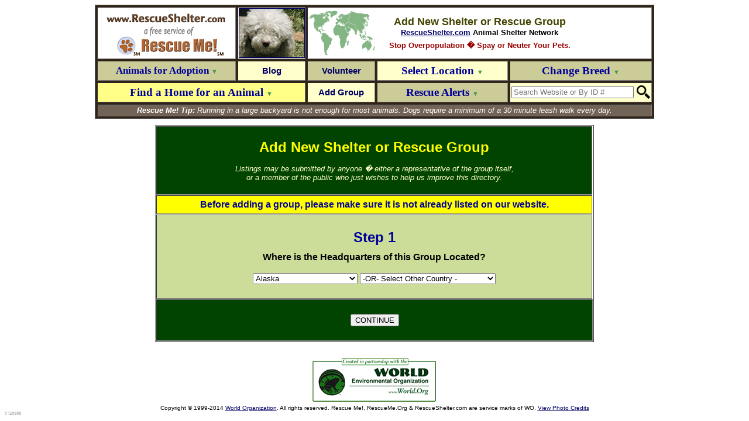

--- FILE ---
content_type: text/html; charset=utf-8
request_url: https://poodle.rescueshelter.com/new?Alaska
body_size: 12016
content:
<HTML>
<HEAD>
<TITLE>� ADD NEW GROUP � The Rescue Shelter Network</TITLE>
<meta name="description" content="&#34;Click here to add a new Rescue Group or Shelter to RescueShelter.com.&#34; � &#9829; THE RESCUE SHELTER NETWORK &#9829; &#1772;" />
<meta name="robots" content="noindex">
<link rel="shortcut icon" href="https://www.rescueshelter.com/favicon-rescueshelter.ico">
<script>
function selectclick(whichclick) {
if (whichclick=='state' && document.getElementById('sst').selectedIndex >=2){
document.getElementById('sco').selectedIndex=1;
}
if (whichclick=='country' && document.getElementById('sco').selectedIndex >=2  && document.getElementById('sco').selectedIndex != 5){
document.getElementById('sst').selectedIndex=1;
}
}
</script>

</HEAD>
<BODY BGCOLOR=FFFFFF LINK=000066 VLINK=000066 TEXT=000000>

<A NAME="top"></A>
<CENTER><FONT FACE=arial size=2>

<TABLE WIDTH=956 BORDER=1 cellpadding=2 cellspacing=3 bgcolor=322317>
<TR>
<TD VALIGN=middle ALIGN=center bgcolor=FFFFFF>
<a href=http://www.rescueshelter.com/><img src="http://images.rescueshelter.com/rescue/rescueshelter-s3c-rs.gif" width=231 height=27 border=0 alt="RescueShelter.com" ALIGN=absmiddle></A><BR><a href=http://www.rescueme.org/><img src="http://images.rescueshelter.com/rescue/rescueshelter-s3c-rescueme.gif" width=231 height=56 border=0 alt="Rescue Me!" ALIGN=absmiddle></A>
</TD>
<TD VALIGN=middle ALIGN=center bgcolor=FFFFFF style=padding:0px><a href="https://poodle.rescueshelter.com"><img src="http://images.rescueshelter.com/rescueme/breedphotos/poodle2-s.jpg" width=111 height=83 border=1 alt="Poodle" ALIGN=absmiddle></A></TD>
<TD VALIGN=middle ALIGN=center colspan=3 bgcolor= FFFFFF BACKGROUND="http://images.rescueshelter.com/rescueme/maps/world.gif"><FONT face=arial size=2><FONT COLOR=444400 SIZE=4><B>Add New Shelter or Rescue Group</B></FONT><BR>
<B><a href="http://www.RescueShelter.com">RescueShelter.com</A> Animal Shelter Network</B><BR><img src="http://images.rescueshelter.com/rescueme/x.gif" width=1 height=7 border=0><BR><FONT COLOR=990000><B>Stop Overpopulation � Spay or Neuter Your Pets.</B></FONT>
</FONT></TD>
</TR>
<TR>

<TD style=height:34px VALIGN=center ALIGN=center width=230 BGCOLOR=CCCC99 id=menu7><a href=javascript:document.location='http://poodle.rescueme.org' style=text-decoration:none onmouseover=this.style.textDecoration='underline' onmouseout=this.style.textDecoration='none' rel="nofollow"><FONT style=font-size:17px FACE=verdana color=000099><B>Animals for Adoption <FONT style=font-size:11px COLOR=449944>&#9660;</FONT></B></FONT></B></FONT></A></TD>

<TD VALIGN=center ALIGN=center width=111 BGCOLOR=FFFFCC id=menu12><a href=http://poodle.rescueme.org/blog style=text-decoration:none onmouseover=this.style.textDecoration='underline' onmouseout=this.style.textDecoration='none' rel="nofollow"><FONT face=arial style=font-size:15px color=000066><B>Blog</B></FONT></A></TD>

<TD VALIGN=center ALIGN=center width=111 BGCOLOR=CCCC99 id=menu3><a href=http://poodle.rescueme.org/volunteer style=text-decoration:none onmouseover=this.style.textDecoration='underline' onmouseout=this.style.textDecoration='none' rel="nofollow"><FONT style=font-size:15px FACE= arial color=000066><B>Volunteer</B></FONT></A></TD>

<TD VALIGN=center ALIGN=center width=224 BGCOLOR=FFFFCC id=menu4><a href=javascript:newl() style=text-decoration:none onmouseover=this.style.textDecoration='underline' onmouseout=this.style.textDecoration='none'><FONT style=font-size:19px FACE=verdana color=000099><B>Select Location <FONT style=font-size:11px COLOR=449944>&#9660;</FONT></B></FONT></A></TD>

<TD VALIGN=center ALIGN=center width=227 BGCOLOR=CCCC99 id=menu5><a href=javascript:newb() style=text-decoration:none onmouseover=this.style.textDecoration='underline' onmouseout=this.style.textDecoration='none'><FONT style=font-size:19px FACE=verdana COLOR=000099><B>Change Breed <FONT style=font-size:11px COLOR=449944>&#9660;</FONT></B></FONT></TD>

</TR>
<TR>

<TD VALIGN=center ALIGN=center BGCOLOR=FFFF88 id=menu6 colspan=2><a href=javascript:post() style=text-decoration:none onmouseover=this.style.textDecoration='underline' onmouseout=this.style.textDecoration='none'><FONT style=font-size:19px FACE=verdana color=000099><B>Find a Home for an Animal <FONT style=font-size:11px COLOR=449944>&#9660;</FONT></B></FONT></A></TD>

<TD VALIGN=center ALIGN=center width=111 BGCOLOR=FFFFCC id=menu13><a href=new style=text-decoration:none onmouseover=this.style.textDecoration='underline' onmouseout=this.style.textDecoration='none' rel="nofollow"><FONT style=font-size:15px FACE= arial color=000066><B>Add Group</B></FONT></A></TD>

<TD VALIGN=center ALIGN=center width=224 BGCOLOR=CCCC99 id=menu2><a href=javascript:ra() style=text-decoration:none onmouseover=this.style.textDecoration='underline' onmouseout=this.style.textDecoration='none'><FONT style=font-size:19px FACE=verdana color=000099><B>Rescue Alerts <FONT style=font-size:11px COLOR=449944>&#9660;</FONT></B></FONT></TD>

<form name=sform action="https://www.rescueme.org/search" id=cse-search-box onsubmit="return idl()">
<TD style=height:34px VALIGN=center ALIGN=center width=227 BGCOLOR= FFFFCC id=menu9 onmouseover="document.all.menu9.style.backgroundColor='33FF33';document.sform.q.focus()" onmouseout="document.all.menu9.style.backgroundColor='FFFFCC'">
<TABLE  BORDER=0 cellpadding=0 cellspacing=0><TR><TD VALIGN=center ALIGN=right><div><input type=hidden name=cx value="partner-pub-5804483683327821:xixxogzaibk" /><input type=hidden name=cof value="FORID:9" /><input type=hidden name=ie value="ISO-8859-1" /><input type=text name=q size=24 placeholder="Search Website or By ID #" id=sq onChange=idl() /></TD><TD VALIGN=center ALIGN=center><img src=http://images.rescueme.org/rescueme/x.gif width=5 height 28 border=0><input type=image src=http://images.rescueme.org/i/magn.png width=23 height=23 border=0 name=sa /></TD></TR>
</TABLE>
</TD></FORM>

</TR>

<TR><TD BGCOLOR=726357 COLSPAN=5 ALIGN=center VALIGN=center id="tiptext"><FONT FACE=arial size=2 COLOR=FFFFFF>

<I><B>Rescue Me! Tip:</B> Running in a large backyard is not enough for most animals.  Dogs require a minimum of a 30 minute leash walk every day.</I>
</FONT></TD></TR>

</TABLE>
<iframe name=hframe width=0 height=0 frameborder=0 marginheight=0 marginwidth=0 scrolling=no></iframe>
<FORM style=margin:0 name=login action="https://editor.rescueme.org" method=post target=_top> 
<input type=hidden name=forgotflag> 
<input type=hidden name=loginid> 
<input type=hidden name=loginpassword> 
<input type=hidden name=sitelogin value="yes">
<input type=hidden name=cmd value="post"> 
<input type=hidden name=goback value="http://poodle.rescueshelter.com/new"> 
</FORM>
<FORM style=margin:0 name=newac action="https://editor.rescueme.org/cgi-bin/Panorama.cgi?RescueShelter~NewAccount" method=post target=_top>
<input type=hidden name=hph>
<input type=hidden name=fn>
<input type=hidden name=ln>
<input type=hidden name=em>
<input type=hidden name=rg>
<input type=hidden name=ci>
<input type=hidden name=loc>
<input type=hidden name=prv>
<input type=hidden name=county>
<input type=hidden name=ph>
<input type=hidden name=pw>
<input type=hidden name=cmd value="post">
<input type=hidden name=breed value="poodle">
<input type=hidden name=goback value="http://poodle.rescueshelter.com/new">
<input type=hidden name=when value="1/30/26 at 5:16:40 AM">
<input type=hidden name=ip value="162.159.119.58">
</FORM>

<SCRIPT>

document.domain="rescueshelter.com";

function idl() {
	x=document.getElementById("sq").value;
	x=x.replace(/[^\d]/g,"");
	if (x.length==11) {
		document.location="http://www.rescueme.org/id?"+x.slice(0,2)+"-"+x.slice(2,4)+"-"+x.slice(4,6)+"-"+x.slice(6,11);
		return false;
	}
	else {
		return true;
	}
}


JSVr = " style=background-color:FFFF99;";
JSVrc = "FFFF99";
JSVo = " style=background-color:dde3ee;";
JSVoc = "dde3ee";
JSVe = " style=background-color:FF9999;";
JSVec = "FF9999";

JSVstmenu="<SELECT id='loc' onchange='clicloc()' "+JSVr+"><OPTION VALUE=''>- Select Location -</OPTION><OPTION VALUE=''></OPTION><OPTION VALUE='#'>Not in U.S.A.</OPTION><OPTION VALUE=''></OPTION><OPTION VALUE='Alabama'>Alabama</OPTION><OPTION VALUE='Alaska'>Alaska</OPTION><OPTION VALUE='Arizona'>Arizona</OPTION><OPTION VALUE='Arkansas'>Arkansas</OPTION><OPTION VALUE='California'>California</OPTION><OPTION VALUE='Colorado'>Colorado</OPTION><OPTION VALUE='Connecticut'>Connecticut</OPTION><OPTION VALUE='Delaware'>Delaware</OPTION><OPTION VALUE='DC'>D.C.</OPTION><OPTION VALUE='Florida'>Florida</OPTION><OPTION VALUE='Georgia'>Georgia</OPTION><OPTION VALUE='Hawaii'>Hawaii</OPTION><OPTION VALUE='Idaho'>Idaho</OPTION><OPTION VALUE='Illinois'>Illinois</OPTION><OPTION VALUE='Indiana'>Indiana</OPTION><OPTION VALUE='Iowa'>Iowa</OPTION><OPTION VALUE='Kansas'>Kansas</OPTION><OPTION VALUE='Kentucky'>Kentucky</OPTION><OPTION VALUE='Louisiana'>Louisiana</OPTION><OPTION VALUE='Maine'>Maine</OPTION><OPTION VALUE='Maryland'>Maryland</OPTION><OPTION VALUE='Massachusetts'>Massachusetts</OPTION><OPTION VALUE='Michigan'>Michigan</OPTION><OPTION VALUE='Minnesota'>Minnesota</OPTION><OPTION VALUE='Mississippi'>Mississippi</OPTION><OPTION VALUE='Missouri'>Missouri</OPTION><OPTION VALUE='Montana'>Montana</OPTION><OPTION VALUE='Nebraska'>Nebraska</OPTION><OPTION VALUE='Nevada'>Nevada</OPTION><OPTION VALUE='NewHampshire'>New Hampshire</OPTION><OPTION VALUE='NewJersey'>New Jersey</OPTION><OPTION VALUE='NewMexico'>New Mexico</OPTION><OPTION VALUE='NewYork'>New York</OPTION><OPTION VALUE='NorthCarolina'>North Carolina</OPTION><OPTION VALUE='NorthDakota'>North Dakota</OPTION><OPTION VALUE='Ohio'>Ohio</OPTION><OPTION VALUE='Oklahoma'>Oklahoma</OPTION><OPTION VALUE='Oregon'>Oregon</OPTION><OPTION VALUE='Pennsylvania'>Pennsylvania</OPTION><OPTION VALUE='RhodeIsland'>Rhode Island</OPTION><OPTION VALUE='SouthCarolina'>South Carolina</OPTION><OPTION VALUE='SouthDakota'>South Dakota</OPTION><OPTION VALUE='Tennessee'>Tennessee</OPTION><OPTION VALUE='Texas'>Texas</OPTION><OPTION VALUE='Utah'>Utah</OPTION><OPTION VALUE='Vermont'>Vermont</OPTION><OPTION VALUE='Virginia'>Virginia</OPTION><OPTION VALUE='Washington'>Washington</OPTION><OPTION VALUE='WestVirginia'>West Virginia</OPTION><OPTION VALUE='Wisconsin'>Wisconsin</OPTION><OPTION VALUE='Wyoming'>Wyoming</OPTION></SELECT>";

JSVcomenu="<OPTION VALUE=''></OPTION><OPTION VALUE='au'>Australia</OPTION><OPTION VALUE='ca'>Canada</OPTION><OPTION VALUE='za'>South Africa</OPTION><OPTION VALUE='uk'>United Kingdom</OPTION><OPTION VALUE='#'>U.S.A.</OPTION><OPTION VALUE=''></OPTION><OPTION VALUE='af'>Afghanistan</OPTION><OPTION VALUE='al'>Albania</OPTION><OPTION VALUE='dz'>Algeria</OPTION><OPTION VALUE='as'>American Samoa</OPTION><OPTION VALUE='ad'>Andorra</OPTION><OPTION VALUE='ao'>Angola</OPTION><OPTION VALUE='ai'>Anguilla</OPTION><OPTION VALUE='aq'>Antarctica</OPTION><OPTION VALUE='ag'>Antigua and Barbuda</OPTION><OPTION VALUE='ar'>Argentina</OPTION><OPTION VALUE='am'>Armenia</OPTION><OPTION VALUE='aw'>Aruba</OPTION><OPTION VALUE='au'>Australia</OPTION><OPTION VALUE='at'>Austria</OPTION><OPTION VALUE='az'>Azerbaijan</OPTION><OPTION VALUE='bs'>Bahamas</OPTION><OPTION VALUE='bh'>Bahrain</OPTION><OPTION VALUE='bd'>Bangladesh</OPTION><OPTION VALUE='bb'>Barbados</OPTION><OPTION VALUE='by'>Belarus</OPTION><OPTION VALUE='be'>Belgium</OPTION><OPTION VALUE='bz'>Belize</OPTION><OPTION VALUE='bj'>Benin</OPTION><OPTION VALUE='bm'>Bermuda</OPTION><OPTION VALUE='bt'>Bhutan</OPTION><OPTION VALUE='bo'>Bolivia</OPTION><OPTION VALUE='ba'>Bosnia-Herzegovina</OPTION><OPTION VALUE='bw'>Botswana</OPTION><OPTION VALUE='bv'>Bouvet Island</OPTION><OPTION VALUE='br'>Brazil</OPTION><OPTION VALUE='io'>British Indian Ocean Territory</OPTION><OPTION VALUE='vg'>British Virgin Islands</OPTION><OPTION VALUE='bn'>Brunei Darussalam</OPTION><OPTION VALUE='bg'>Bulgaria</OPTION><OPTION VALUE='bf'>Burkina Faso</OPTION><OPTION VALUE='bi'>Burundi</OPTION><OPTION VALUE='kh'>Cambodia</OPTION><OPTION VALUE='cm'>Cameroon</OPTION><OPTION VALUE='ca'>Canada</OPTION><OPTION VALUE='cv'>Cape Verde</OPTION><OPTION VALUE='ky'>Cayman Islands</OPTION><OPTION VALUE='cf'>Central African Republic</OPTION><OPTION VALUE='td'>Chad</OPTION><OPTION VALUE='cl'>Chile</OPTION><OPTION VALUE='cn'>China</OPTION><OPTION VALUE='cx'>Christmas Island</OPTION><OPTION VALUE='cc'>Cocos Islands</OPTION><OPTION VALUE='co'>Colombia</OPTION><OPTION VALUE='km'>Comoros</OPTION><OPTION VALUE='cd'>Congo</OPTION><OPTION VALUE='ck'>Cook Islands</OPTION><OPTION VALUE='cr'>Costa Rica</OPTION><OPTION VALUE='hr'>Croatia</OPTION><OPTION VALUE='cu'>Cuba</OPTION><OPTION VALUE='cy'>Cyprus</OPTION><OPTION VALUE='cz'>Czech Republic</OPTION><OPTION VALUE='dk'>Denmark</OPTION><OPTION VALUE='dj'>Djibouti</OPTION><OPTION VALUE='dm'>Dominica</OPTION><OPTION VALUE='do'>Dominican Republic</OPTION><OPTION VALUE='tp'>East Timor</OPTION><OPTION VALUE='ec'>Ecuador</OPTION><OPTION VALUE='eg'>Egypt</OPTION><OPTION VALUE='sv'>El Salvador</OPTION><OPTION VALUE='gq'>Equatorial Guinea</OPTION><OPTION VALUE='er'>Eritrea</OPTION><OPTION VALUE='ee'>Estonia</OPTION><OPTION VALUE='et'>Ethiopia</OPTION><OPTION VALUE='fk'>Falkland Islands</OPTION><OPTION VALUE='fo'>Faroe Islands</OPTION><OPTION VALUE='fj'>Fiji</OPTION><OPTION VALUE='fi'>Finland</OPTION><OPTION VALUE='fr'>France</OPTION><OPTION VALUE='gf'>French Guyana</OPTION><OPTION VALUE='tf'>French Southern Territories</OPTION><OPTION VALUE='ga'>Gabon</OPTION><OPTION VALUE='gm'>Gambia</OPTION><OPTION VALUE='ge'>Georgia</OPTION><OPTION VALUE='de'>Germany</OPTION><OPTION VALUE='gh'>Ghana</OPTION><OPTION VALUE='gi'>Gibraltar</OPTION><OPTION VALUE='gr'>Greece</OPTION><OPTION VALUE='gl'>Greenland</OPTION><OPTION VALUE='gd'>Grenada</OPTION><OPTION VALUE='gp'>Guadeloupe</OPTION><OPTION VALUE='gu'>Guam</OPTION><OPTION VALUE='gt'>Guatemala</OPTION><OPTION VALUE='gw'>Guinea-Bissau</OPTION><OPTION VALUE='gn'>Guinea</OPTION><OPTION VALUE='gy'>Guyana</OPTION><OPTION VALUE='ht'>Haiti</OPTION><OPTION VALUE='hm'>Heard and McDonald Islands</OPTION><OPTION VALUE='hn'>Honduras</OPTION><OPTION VALUE='hk'>Hong Kong</OPTION><OPTION VALUE='hu'>Hungary</OPTION><OPTION VALUE='is'>Iceland</OPTION><OPTION VALUE='in'>India</OPTION><OPTION VALUE='id'>Indonesia</OPTION><OPTION VALUE='ir'>Iran</OPTION><OPTION VALUE='iq'>Iraq</OPTION><OPTION VALUE='ie'>Ireland</OPTION><OPTION VALUE='il'>Israel</OPTION><OPTION VALUE='it'>Italy</OPTION><OPTION VALUE='ci'>Ivory Coast</OPTION><OPTION VALUE='jm'>Jamaica</OPTION><OPTION VALUE='jp'>Japan</OPTION><OPTION VALUE='jo'>Jordan</OPTION><OPTION VALUE='kz'>Kazakhstan</OPTION><OPTION VALUE='ke'>Kenya</OPTION><OPTION VALUE='ki'>Kiribati</OPTION><OPTION VALUE='kw'>Kuwait</OPTION><OPTION VALUE='kg'>Kyrgyzstan</OPTION><OPTION VALUE='la'>Laos</OPTION><OPTION VALUE='lv'>Latvia</OPTION><OPTION VALUE='lb'>Lebanon</OPTION><OPTION VALUE='ls'>Lesotho</OPTION><OPTION VALUE='lr'>Liberia</OPTION><OPTION VALUE='ly'>Libya</OPTION><OPTION VALUE='li'>Liechtenstein</OPTION><OPTION VALUE='lt'>Lithuania</OPTION><OPTION VALUE='lu'>Luxembourg</OPTION><OPTION VALUE='mo'>Macau</OPTION><OPTION VALUE='mk'>Macedonia</OPTION><OPTION VALUE='mg'>Madagascar</OPTION><OPTION VALUE='mw'>Malawi</OPTION><OPTION VALUE='my'>Malaysia</OPTION><OPTION VALUE='mv'>Maldives</OPTION><OPTION VALUE='ml'>Mali</OPTION><OPTION VALUE='mt'>Malta</OPTION><OPTION VALUE='mh'>Marshall Islands</OPTION><OPTION VALUE='mq'>Martinique</OPTION><OPTION VALUE='mr'>Mauritania</OPTION><OPTION VALUE='mu'>Mauritius</OPTION><OPTION VALUE='yt'>Mayotte</OPTION><OPTION VALUE='mx'>Mexico</OPTION><OPTION VALUE='fm'>Micronesia</OPTION><OPTION VALUE='md'>Moldavia</OPTION><OPTION VALUE='mc'>Monaco</OPTION><OPTION VALUE='mn'>Mongolia</OPTION><OPTION VALUE='ms'>Montserrat</OPTION><OPTION VALUE='ma'>Morocco</OPTION><OPTION VALUE='mz'>Mozambique</OPTION><OPTION VALUE='mm'>Myanmar</OPTION><OPTION VALUE='na'>Namibia</OPTION><OPTION VALUE='nr'>Nauru</OPTION><OPTION VALUE='np'>Nepal</OPTION><OPTION VALUE='an'>Netherlands Antilles</OPTION><OPTION VALUE='nl'>Netherlands</OPTION><OPTION VALUE='nc'>New Caledonia</OPTION><OPTION VALUE='nz'>New Zealand</OPTION><OPTION VALUE='ni'>Nicaragua</OPTION><OPTION VALUE='ne'>Niger</OPTION><OPTION VALUE='ng'>Nigeria</OPTION><OPTION VALUE='nu'>Niue</OPTION><OPTION VALUE='nf'>Norfolk Island</OPTION><OPTION VALUE='kp'>North Korea</OPTION><OPTION VALUE='mp'>Northern Mariana Islands</OPTION><OPTION VALUE='no'>Norway</OPTION><OPTION VALUE='om'>Oman</OPTION><OPTION VALUE='pk'>Pakistan</OPTION><OPTION VALUE='pw'>Palau</OPTION><OPTION VALUE='pa'>Panama</OPTION><OPTION VALUE='pg'>Papua New Guinea</OPTION><OPTION VALUE='py'>Paraguay</OPTION><OPTION VALUE='pe'>Peru</OPTION><OPTION VALUE='ph'>Philippines</OPTION><OPTION VALUE='pn'>Pitcairn Island</OPTION><OPTION VALUE='pl'>Poland</OPTION><OPTION VALUE='pf'>Polynesia</OPTION><OPTION VALUE='pt'>Portugal</OPTION><OPTION VALUE='pr'>Puerto Rico</OPTION><OPTION VALUE='qa'>Qatar</OPTION><OPTION VALUE='re'>Reunion</OPTION><OPTION VALUE='ro'>Romania</OPTION><OPTION VALUE='ru'>Russian Federation</OPTION><OPTION VALUE='rw'>Rwanda</OPTION><OPTION VALUE='gs'>S. Georgia and S. Sandwich Islands</OPTION><OPTION VALUE='sh'>Saint Helena</OPTION><OPTION VALUE='kn'>Saint Kitts and Nevis Anguilla</OPTION><OPTION VALUE='lc'>Saint Lucia</OPTION><OPTION VALUE='pm'>Saint Pierre and Miquelon</OPTION><OPTION VALUE='vc'>Saint Vincent and the Grenadines</OPTION><OPTION VALUE='ws'>Samoa</OPTION><OPTION VALUE='sm'>San Marino</OPTION><OPTION VALUE='st'>Sao Tome and Principe</OPTION><OPTION VALUE='sa'>Saudi Arabia</OPTION><OPTION VALUE='sn'>Senegal</OPTION><OPTION VALUE='sc'>Seychelles</OPTION><OPTION VALUE='sl'>Sierra Leone</OPTION><OPTION VALUE='sg'>Singapore</OPTION><OPTION VALUE='sk'>Slovak Republic</OPTION><OPTION VALUE='si'>Slovenia</OPTION><OPTION VALUE='sb'>Solomon Islands</OPTION><OPTION VALUE='so'>Somalia</OPTION><OPTION VALUE='za'>South Africa</OPTION><OPTION VALUE='kr'>South Korea</OPTION><OPTION VALUE='es'>Spain</OPTION><OPTION VALUE='lk'>Sri Lanka</OPTION><OPTION VALUE='sd'>Sudan</OPTION><OPTION VALUE='sr'>Suriname</OPTION><OPTION VALUE='sj'>Svalbard and Jan Mayen Islands</OPTION><OPTION VALUE='sz'>Swaziland</OPTION><OPTION VALUE='se'>Sweden</OPTION><OPTION VALUE='ch'>Switzerland</OPTION><OPTION VALUE='sy'>Syria</OPTION><OPTION VALUE='tw'>Taiwan</OPTION><OPTION VALUE='tj'>Tajikistan</OPTION><OPTION VALUE='tz'>Tanzania</OPTION><OPTION VALUE='th'>Thailand</OPTION><OPTION VALUE='tg'>Togo</OPTION><OPTION VALUE='tk'>Tokelau</OPTION><OPTION VALUE='to'>Tonga</OPTION><OPTION VALUE='tt'>Trinidad and Tobago</OPTION><OPTION VALUE='tn'>Tunisia</OPTION><OPTION VALUE='tr'>Turkey</OPTION><OPTION VALUE='tm'>Turkmenistan</OPTION><OPTION VALUE='tc'>Turks and Caicos Islands</OPTION><OPTION VALUE='tv'>Tuvalu</OPTION><OPTION VALUE='vi'>U.S. Virgin Islands</OPTION><OPTION VALUE='#'>U.S.A.</OPTION><OPTION VALUE='ug'>Uganda</OPTION><OPTION VALUE='ua'>Ukraine</OPTION><OPTION VALUE='ae'>United Arab Emirates</OPTION><OPTION VALUE='uk'>United Kingdom</OPTION><OPTION VALUE='uy'>Uruguay</OPTION><OPTION VALUE='uz'>Uzbekistan</OPTION><OPTION VALUE='vu'>Vanuatu</OPTION><OPTION VALUE='va'>Vatican City State</OPTION><OPTION VALUE='ve'>Venezuela</OPTION><OPTION VALUE='vn'>Vietnam</OPTION><OPTION VALUE='wf'>Wallis and Futuna Islands</OPTION><OPTION VALUE='eh'>Western Sahara</OPTION><OPTION VALUE='ye'>Yemen</OPTION><OPTION VALUE='zm'>Zambia</OPTION><OPTION VALUE='zw'>Zimbabwe</OPTION></SELECT>";

function clicloc() {
	JSVloc = document.getElementById("loc").value;
	if (JSVwhere == "U") {
		document.getElementById("usa").innerHTML="U.S.A.";
		document.getElementById("sc").innerHTML="State";
		if (JSVloc.length > 1) {
			cty();
		}
	}
	if (JSVwhere == "F" && JSVloc.length > 1) {
			prv();
			document.getElementById("usa").innerHTML="";
		}
	if (JSVloc=="#") {
		if (JSVwhere == "U") {
			JSVcr = "";
			document.getElementById("wloc").innerHTML="<SELECT id='loc' onchange='clicloc()' "+JSVr+"><OPTION VALUE=''>- Select Country -</OPTION>"+JSVcomenu;
			JSVwhere = "F";
			document.getElementById("usa").innerHTML="";
			document.getElementById("sc").innerHTML="Country";
			document.getElementById("county").innerHTML = "";
		}
		else {
			JSVpr = "";
			document.getElementById("wloc").innerHTML=JSVstmenu;
			JSVwhere = "U";
			document.getElementById("usa").innerHTML="U.S.A.";
			document.getElementById("sc").innerHTML="State";
			document.getElementById("county").innerHTML = "";
		}
		document.getElementById("loc").focus();
	}
}

function getCookie(c_name)
{
if (document.cookie.length>0)
  {
  c_start=document.cookie.indexOf(c_name + "=");
  if (c_start!=-1)
    { 
    c_start=c_start + c_name.length+1; 
    c_end=document.cookie.indexOf(";",c_start);
    if (c_end==-1) c_end=document.cookie.length;
    return unescape(document.cookie.substring(c_start,c_end));
    } 
  }
return "";
}
JSVuserid = getCookie("userid");
JSVuserpw = getCookie("userpw");
document.login.loginid.value=JSVuserid;
document.login.loginpassword.value=JSVuserpw;

JSVwmenu=0;

function anchorgo() {
var selInd = document.rswhere.rsplace.selectedIndex;
var where = document.getElementById('rsst')[selInd].value;
top.location.href = where;
}

function newl() {
		if (JSVwmenu == 4) {
			cancel();
			return;
		}
		cancel();
		JSVwmenu = 4;
		document.all.menu4.style.backgroundColor='33FF33'
		document.all.tiptext.style.backgroundColor='FFFF99';
		document.getElementById("tiptext").innerHTML = "<TABLE WIDTH=942 BORDER=0 cellpadding=10 cellspacing=5 bgcolor=928377><TR><TD align=center valign=middle BGCOLOR=FFFFCC><FORM name=rswhere style=margin:0;><SELECT NAME=rsplace id=rsst onchange=anchorgo() style=background-color:FFFF99;font-size:14px;><OPTION VALUE=#top>― Choose Location ―</OPTION><OPTION VALUE=USA>National Organizations (U.S.)</OPTION><OPTION VALUE=au>Australia</OPTION><OPTION VALUE=ca>Canada</OPTION><OPTION VALUE=uk>United Kingdom</OPTION><OPTION VALUE=#top></OPTION><OPTION VALUE=international>All Other Countries</OPTION><OPTION VALUE=#top></OPTION><OPTGROUP LABEL=U.S. States:><OPTION VALUE=Alabama>Alabama</OPTION><OPTION VALUE=Alaska>Alaska</OPTION><OPTION VALUE=Arizona>Arizona</OPTION><OPTION VALUE=Arkansas>Arkansas</OPTION><OPTION VALUE=California>California</OPTION><OPTION VALUE=Colorado>Colorado</OPTION><OPTION VALUE=Connecticut>Connecticut</OPTION><OPTION VALUE=Delaware>Delaware</OPTION><OPTION VALUE=DC>D.C.</OPTION><OPTION VALUE=Florida>Florida</OPTION><OPTION VALUE=Georgia>Georgia</OPTION><OPTION VALUE=Hawaii>Hawaii</OPTION><OPTION VALUE=Idaho>Idaho</OPTION><OPTION VALUE=Illinois>Illinois</OPTION><OPTION VALUE=Indiana>Indiana</OPTION><OPTION VALUE=Iowa>Iowa</OPTION><OPTION VALUE=Kansas>Kansas</OPTION><OPTION VALUE=Kentucky>Kentucky</OPTION><OPTION VALUE=Louisiana>Louisiana</OPTION><OPTION VALUE=Maine>Maine</OPTION><OPTION VALUE=Maryland>Maryland</OPTION><OPTION VALUE=Massachusetts>Massachusetts</OPTION><OPTION VALUE=Michigan>Michigan</OPTION><OPTION VALUE=Minnesota>Minnesota</OPTION><OPTION VALUE=Mississippi>Mississippi</OPTION><OPTION VALUE=Missouri>Missouri</OPTION><OPTION VALUE=Montana>Montana</OPTION><OPTION VALUE=Nebraska>Nebraska</OPTION><OPTION VALUE=Nevada>Nevada</OPTION><OPTION VALUE=NewHampshire>New Hampshire</OPTION><OPTION VALUE=NewJersey>New Jersey</OPTION><OPTION VALUE=NewMexico>New Mexico</OPTION><OPTION VALUE=NewYork>New York</OPTION><OPTION VALUE=NorthCarolina>North Carolina</OPTION><OPTION VALUE=NorthDakota>North Dakota</OPTION><OPTION VALUE=Ohio>Ohio</OPTION><OPTION VALUE=Oklahoma>Oklahoma</OPTION><OPTION VALUE=Oregon>Oregon</OPTION><OPTION VALUE=Pennsylvania>Pennsylvania</OPTION><OPTION VALUE=pr>Puerto Rico</OPTION><OPTION VALUE=RhodeIsland>Rhode Island</OPTION><OPTION VALUE=SouthCarolina>South Carolina</OPTION><OPTION VALUE=SouthDakota>South Dakota</OPTION><OPTION VALUE=Tennessee>Tennessee</OPTION><OPTION VALUE=Texas>Texas</OPTION><OPTION VALUE=Utah>Utah</OPTION><OPTION VALUE=Vermont>Vermont</OPTION><OPTION VALUE=Virginia>Virginia</OPTION><OPTION VALUE=Washington>Washington</OPTION><OPTION VALUE=WestVirginia>West Virginia</OPTION><OPTION VALUE=Wisconsin>Wisconsin</OPTION><OPTION VALUE=Wyoming>Wyoming</OPTION></SELECT> &#160;&#160;&#160; <A href=javascript:cancel()><FONT FACE=verdana size=1 COLOR=0000CC><B>Cancel</B></FONT></A></FONT></FORM></TD></TR></TABLE>";
}

function newco() {
	JSVnewco = document.getElementById("newcoid").value
	if (JSVnewco == "#") {
		displayusmap();
	}
	else {
		if (JSVnewco != "") {
			document.location="http://poodle.rescueme.org/"+JSVnewco;
		}
	}
}

newbheight = 400;

rah = 565;
function newbsize() {
	if (document.body.clientHeight < 590) {
		newbheight = 293;
	}
	if (document.body.clientHeight < 660) {
		rah = 400;
	}

}

window.onload = newbsize;
function newb() {
		if (JSVwmenu == 5) {
			cancel();
			return;
		}
		cancel();
		JSVwmenu = 5;
		document.all.menu5.style.backgroundColor='33FF33'
		document.all.tiptext.style.backgroundColor='FFFF99';
		document.getElementById("tiptext").innerHTML = "";
		document.getElementById("tiptext").innerHTML = "<iframe name=newb src=Dogbreeds?/new width=942 height="+newbheight+" frameborder=0 marginheight=0 marginwidth=0 scrolling=auto align=top></iframe>";
}

function gologin() {
	document.login.loginid.value = document.getElementById("uidid").value;
	document.login.loginpassword.value = document.getElementById("upwid").value;
	document.login.submit();
}

function ra() {
	if (JSVwmenu == 2) {
		cancel();
		return;
	}
	cancel();
	JSVwmenu = 2;
	document.all.menu2.style.backgroundColor='33FF33'
	document.all.tiptext.style.backgroundColor='FFFF99';
	document.getElementById("tiptext").innerHTML = "";
	JSValertflag="";
	document.getElementById("tiptext").innerHTML = "<iframe name=ra id=raid src=GetAlerts.htm? width=942 height=150 frameborder=0 marginheight=0 marginwidth=0 scrolling=auto align=top></iframe>";
}

function cancel() {
	JSVwmenu = 0;
	document.all.tiptext.style.backgroundColor='726357';
	document.getElementById("tiptext").innerHTML = "<FONT FACE=arial size=2 COLOR=FFFFFF><I><B>Rescue Me! Tip:</B> Buy a name tag for your animal on the first day you rescue it, that is when it is most likely to accidentally run off.</I></FONT>";
	document.all.menu2.style.backgroundColor='CCCC99';
	document.all.menu4.style.backgroundColor='FFFFCC';
	document.all.menu5.style.backgroundColor='CCCC99';
	document.all.menu6.style.backgroundColor='FFFF99';
}

function cty() {
	JSVcr = "yes";
	document.getElementById("county").innerHTML = "<iframe name=countyframe src=f3-countiespost?"+document.getElementById("loc").value+" width=350 height=25 frameborder=0 marginheight=0 marginwidth=0 scrolling=no align=top></iframe>";
}

function prv() {
	JSVpr = "yes";
	document.getElementById("county").innerHTML = "State/Province: <input type=text size=25 maxlength=40 id=prvid "+JSVr+">";
	document.getElementById("prvid").focus();
}

function wphr() {
	alert("\n\nPhone number is required\nso Rescue Me can call to\nverify your post. Set to\n'Keep Private' if you don't\nwant number published;\nhowever, posts without a\nnumber get few responses.\n\nIF PHONE NUMBER INVALID,\nPOST WILL BE DELETED.\n\n");
}
function wphr2() {
	alert('\n\nPosts without a number\ndisplayed get few responses.\n\n')
}
function post() {
	if (JSVwmenu == 6) {
		cancel();
		return;
	}
	cancel();
	JSVwmenu = 6;
	JSVpr = "";
	JSVcr = "";
	JSVcounty = "";
	if (JSVuserid != "" && JSVuserpw != "") {
		document.login.submit();
	}
	else {
		document.all.menu6.style.backgroundColor='33FF33'
		document.all.tiptext.style.backgroundColor='FFFF99';
		JSVwhere = "U";
		document.getElementById("tiptext").innerHTML = "<TABLE WIDTH=942 BORDER=0 cellpadding=10 cellspacing=5 bgcolor=928377><TR><TD align=center valign=middle BGCOLOR=FFFFFD><FONT COLOR=000099 FACE=verdana style=font-size:16px><TABLE width=912 cellspacing=2 bgcolor=000000><TR><TD BGCOLOR=FFFF55 align=center valign=middle height=42 id=sameday><FONT FACE=verdana style=font-size:13px><FONT style=font-size:15px><B><FONT COLOR=990000>Need help today?</FONT> <FONT COLOR=000099>Get help fast!</FONT></B></FONT> Fill this out to post an animal in minutes. Within 2 hours, we will send information about your animal to hundreds of adopters in your area interested in your breed. <FONT COLOR=000099><B>Many people receive adoption enquiries the same day.</B></FONT></FONT></TD></TR></TABLE><img src=http://images.rescueme.org/rescueme/x.gif width=1 height=7 border=0><BR><FONT SIZE=1 COLOR=0 style=background-color:FFFF99;padding:1px><B>&#160;<SPAN id=ae>Required fields are in yellow.</SPAN>&#160;</B></FONT></FONT><BR><TABLE cellpadding=0 cellspacing=0 border=0><TR><TD ALIGN=left VALIGN=middle><FORM style=margin:0 onsubmit='return false;newa()'><B><FONT FACE=verdana size=2 color=004433><img src=http://images.rescueme.org/rescueme/x.gif width=1 height=10 border=0><BR>First Name: <input type=text size=14 maxlength=50 id=fname "+JSVr+"> &#160;&#160;&#160; Last Name: <input type=text size=14 maxlength=50 id=lname "+JSVr+"> &#160;&#160;&#160; Email: <input type=text size=47 maxlength=99 id=eml "+JSVr+"><BR>If part of a Rescue Group or Shelter, enter Organization here <FONT SIZE=1 COLOR=990000>(otherwise <U>leave blank</U>)</FONT>: <input type=text size=34 maxlength=48 id=shelter "+JSVo+"><BR>Your City: <input type=text size=13 maxlength=40 id=cty "+JSVr+"> &#160;&#160;&#160; <SPAN ID='sc'>State/Country</SPAN>: <SPAN ID='wloc'>"+JSVstmenu+"</SPAN> <SPAN ID='usa'></SPAN> &#160;&#160;&#160; <SPAN id='county'></span><BR>Phone Number(s): <input type=text size=20 maxlength=99 id=phn "+JSVr+"> <SELECT id=hph onchange=if(this.selectedIndex==1){wphr2()}><OPTION SELECTED VALUE=s>Show My Number</OPTION><OPTION VALUE=h>Keep Private</OPTION></SELECT> <input onclick=wphr() type=button value=? style=font-weight:bold;background-color:333399;color:FFFFFF;font-size:12px>&#160;&#160;&#160; Select Password: <input type=text size=14 maxlength=12 id=pw "+JSVr+"> &#160;&#160;&#160; <SPAN id=cact><input type=submit value='CONTINUE' style=background-color:FFFF00;font-size:18px onclick=newa()></SPAN></FONT></B></FORM></TD></TR></TABLE> </TD></TR><TR><TD align=center valign=middle BGCOLOR=FFFFDD id=logid><FORM style=margin:0 onsubmit='return false;gologin()'><B><FONT FACE=verdana size=2 color=004433><FONT COLOR=000099 style=font-size:16px><FONT COLOR=990000>Already have a Rescue Me or RescueShelter.com User ID?</FONT> &#160; Please login:</FONT><BR><img src=http://images.rescueme.org/rescueme/x.gif width=1 height=10 border=0><BR><img src=http://images.rescueme.org/rescueme/x.gif width=190 height=1 border=0> User ID: <input type=text size=12 maxlength=99 id=uidid> &#160;&#160;&#160; Password: <input type=password size=12 maxlength=12 id=upwid> &#160;&#160;&#160; <input type=submit value='Login' style=background-color:FFFFFF;font-size:18px onclick=gologin()> <img src=http://images.rescueme.org/rescueme/x.gif width=20 height=1 border=0> <A HREF=javascript:forgot()><FONT style=font-size:12px color=6666CC><B>Forgot User ID</B></FONT></A><BR></FONT></B></FORM></TD></TR><TR><TD align=center valign=middle BGCOLOR=FFFFFF><B><a href='javascript:cancel()'><FONT FACE=verdana size=2 color=0000CC><B>Cancel</B></FONT></A></B></TD></TR></TABLE>";
		document.getElementById("uidid").value = JSVuserid;
		if (JSVuserid != "") {
			setTimeout('document.getElementById("logid").style.backgroundColor="FFFF55";document.getElementById("sameday").style.backgroundColor="FFFFDD";',1000);
			document.getElementById("upwid").focus();
			
		}
		else {
			document.getElementById("fname").focus();
		}
	}
}
function forgot() {
	alert("\n\nTRY ALTERNATE LOGIN\nWITH EMAIL OR PHONE\n\nEnter email address or\nphone number used when\nyour account was created\nin USER ID field on form,\nthen hit LOGIN.\n\n");
}
function newa() {
	JSVae="";
	document.getElementById("ae").innerHTML = "Required fields are in yellow.";
	document.getElementById("fname").style.backgroundColor = JSVrc;
	document.getElementById("lname").style.backgroundColor = JSVrc;
	document.getElementById("cty").style.backgroundColor = JSVrc;
	document.getElementById("phn").style.backgroundColor = JSVrc;
	document.getElementById("pw").style.backgroundColor = JSVrc;
	document.getElementById("eml").style.backgroundColor = JSVrc;
	document.getElementById("loc").style.backgroundColor = JSVrc;
	if (JSVpr=="yes") {
		document.getElementById("prvid").style.backgroundColor = JSVrc;
	}
	if (JSVcr=="yes") {
		countyframe.document.getElementById("fxcounty").style.backgroundColor = JSVrc;
	}
	if (document.getElementById("fname").value == "") {
		document.getElementById("fname").style.backgroundColor = JSVec;
		JSVae="yes";
	}
	if (document.getElementById("lname").value == "") {
		document.getElementById("lname").style.backgroundColor = JSVec;
		JSVae="yes";
	}
	if (document.getElementById("cty").value == "") {
		document.getElementById("cty").style.backgroundColor = JSVec;
		JSVae="yes";
	}
	if (document.getElementById("phn").value.length < 5) {
		document.getElementById("phn").style.backgroundColor = JSVec;
		JSVae="yes";
	}
	if (document.getElementById("pw").value == "") {
		document.getElementById("pw").style.backgroundColor = JSVec;
		JSVae="yes";
	}
	if (document.getElementById("loc").value == "") {
		document.getElementById("loc").style.backgroundColor = JSVec;
		JSVae="yes";
	}
	if (JSVpr=="yes") {
		if (document.getElementById("prvid").value == "") {
			document.getElementById("prvid").style.backgroundColor = JSVec;
			JSVae="yes";
		}
	}
	if (JSVcr=="yes" && JSVcounty =="") {
		countyframe.document.getElementById("fxcounty").style.backgroundColor = JSVec;
		JSVae="yes";
	}
	JSVcheckemail = document.getElementById("eml").value;
	checkemail();
	if (emailerror!="") {
		if (JSVae=="") {
			alert("\n\n\n"+emailerror+"\n\n\n ");
		}
		document.getElementById("eml").style.backgroundColor = JSVec;
		JSVae="yes";
	}
	if (JSVae!="") {
		document.getElementById("ae").innerHTML = "<FONT COLOR=990000 SIZE=3 FACE=arial><U>Please correct items in red.</U></FONT>";
	}
	else {
		document.getElementById("cact").innerHTML = "<input type=button value='Processing...' style=background-color:FF9999;font-size:14px>"
		document.newac.fn.value = document.getElementById("fname").value.replace(/"/g,"'").replace(/“/g,"'").replace(/―/g,"-").replace(/–/g,"-").replace(/”/g,"'").replace(/‘/g,"'").replace(/’/g,"'");
		document.newac.ln.value = document.getElementById("lname").value.replace(/"/g,"'").replace(/“/g,"'").replace(/―/g,"-").replace(/–/g,"-").replace(/”/g,"'").replace(/‘/g,"'").replace(/’/g,"'");
		document.newac.em.value = document.getElementById("eml").value.replace(/"/g,"'").replace(/“/g,"'").replace(/―/g,"-").replace(/–/g,"-").replace(/”/g,"'").replace(/‘/g,"'").replace(/’/g,"'");
		document.newac.rg.value = document.getElementById("shelter").value.replace(/"/g,"'").replace(/“/g,"'").replace(/―/g,"-").replace(/–/g,"-").replace(/”/g,"'").replace(/‘/g,"'").replace(/’/g,"'");
		document.newac.ci.value = document.getElementById("cty").value.replace(/"/g,"'").replace(/“/g,"'").replace(/―/g,"-").replace(/–/g,"-").replace(/”/g,"'").replace(/‘/g,"'").replace(/’/g,"'");
		document.newac.loc.value = document.getElementById("loc").value;
		if (JSVpr=="yes") {
			document.newac.prv.value = document.getElementById("prvid").value.replace(/"/g,"'").replace(/“/g,"'").replace(/―/g,"-").replace(/–/g,"-").replace(/”/g,"'").replace(/‘/g,"'").replace(/’/g,"'");
		}
		if (JSVcr=="yes") {
			document.newac.county.value = countyframe.document.getElementById("fxcounty").value;
		}
		document.newac.ph.value = document.getElementById("phn").value.replace(/"/g,"'").replace(/“/g,"'").replace(/―/g,"-").replace(/–/g,"-").replace(/”/g,"'").replace(/‘/g,"'").replace(/’/g,"'");
		document.newac.pw.value = document.getElementById("pw").value.replace(/"/g,"'").replace(/“/g,"'").replace(/―/g,"-").replace(/–/g,"-").replace(/”/g,"'").replace(/‘/g,"'").replace(/’/g,"'");
		document.newac.hph.value = document.getElementById("hph").value.replace(/"/g,"'").replace(/“/g,"'").replace(/―/g,"-").replace(/–/g,"-").replace(/”/g,"'").replace(/‘/g,"'").replace(/’/g,"'");
		document.newac.submit();
	}
}

function checkemail() {
emailerror = "";
if (JSVcheckemail.indexOf(".") == -1) {
	emailerror = "Email must contain a period.";
}
if (JSVcheckemail.indexOf("@") == -1) {
	emailerror = "Email must contain an '@' symbol.";
}
if (JSVcheckemail.indexOf(" ") != -1) {
	emailerror = "Email cannot contain spaces.";
}
if (JSVcheckemail.indexOf(",") != -1) {
	emailerror = "Email cannot contain commas.";
}
if (JSVcheckemail.indexOf(";") != -1) {
	emailerror = "Email cannot contain semicolons.";
}
if (JSVcheckemail == "") {
	emailerror = "Your email cannot be blank.";
}
if (emailerror != "") {
	JSVformerrors = "yes";
}
}
</SCRIPT>

<FONT SIZE=1><BR></FONT>

<TABLE WIDTH= 750 BORDER=1 cellpadding=6 cellspacing= 1>

<FORM name="add" action="newgroup" method="post">
<input type="hidden" name="rs.new.verify" value="yes">

<TR>
<TD VALIGN=center ALIGN=center BGCOLOR=004400><FONT SIZE=2 FACE=arial><BR><FONT SIZE=5 color=ffff00><B>Add New Shelter or Rescue Group</B></FONT>
<BR><BR>
<FONT COLOR=FFFFcc><i>Listings may be submitted by anyone � either a representative of the group itself,<BR>
or a member of the public who just wishes to help us improve this directory.</i></FONT><BR><BR>
</FONT></TD>
</TR>

<TR>
<TD VALIGN=center ALIGN=center BGCOLOR=FFFF00>
<FONT FACE = arial size=3 color=000099><B>Before adding a group, please make sure it is not already listed on our website.</B><BR>

</FONT>
</TR>
</TR>

<TR>
<TD VALIGN=center ALIGN=center BGCOLOR=CCDD99><FONT SIZE=3 FACE=arial>
<BR><B><FONT SIZE=5 COLOR=000099>Step 1</FONT><FONT SIZE=1><BR><BR></FONT>
Where is the Headquarters of this Group Located?</B><BR><BR>

<SELECT NAME="state" id="sst" onchange="selectclick('state')">
<OPTION VALUE="">- Select State (U.S. Only) -</OPTION>
<OPTION VALUE=""></OPTION>
<OPTION VALUE="Alabama">Alabama</OPTION>
<OPTION VALUE="Alaska" SELECTED>Alaska</OPTION>
<OPTION VALUE="Arizona">Arizona</OPTION>
<OPTION VALUE="Arkansas">Arkansas</OPTION>
<OPTION VALUE="California">California</OPTION>
<OPTION VALUE="Colorado">Colorado</OPTION>
<OPTION VALUE="Connecticut">Connecticut</OPTION>
<OPTION VALUE="Delaware">Delaware</OPTION>
<OPTION VALUE="DC">D.C.</OPTION>
<OPTION VALUE="Florida">Florida</OPTION>
<OPTION VALUE="Georgia">Georgia</OPTION>
<OPTION VALUE="Hawaii">Hawaii</OPTION>
<OPTION VALUE="Idaho">Idaho</OPTION>
<OPTION VALUE="Illinois">Illinois</OPTION>
<OPTION VALUE="Indiana">Indiana</OPTION>
<OPTION VALUE="Iowa">Iowa</OPTION>
<OPTION VALUE="Kansas">Kansas</OPTION>
<OPTION VALUE="Kentucky">Kentucky</OPTION>
<OPTION VALUE="Louisiana">Louisiana</OPTION>
<OPTION VALUE="Maine">Maine</OPTION>
<OPTION VALUE="Maryland">Maryland</OPTION>
<OPTION VALUE="Massachusetts">Massachusetts</OPTION>
<OPTION VALUE="Michigan">Michigan</OPTION>
<OPTION VALUE="Minnesota">Minnesota</OPTION>
<OPTION VALUE="Mississippi">Mississippi</OPTION>
<OPTION VALUE="Missouri">Missouri</OPTION>
<OPTION VALUE="Montana">Montana</OPTION>
<OPTION VALUE="Nebraska">Nebraska</OPTION>
<OPTION VALUE="Nevada">Nevada</OPTION>
<OPTION VALUE="NewHampshire">New Hampshire</OPTION>
<OPTION VALUE="NewJersey">New Jersey</OPTION>
<OPTION VALUE="NewMexico">New Mexico</OPTION>
<OPTION VALUE="NewYork">New York</OPTION>
<OPTION VALUE="NorthCarolina">North Carolina</OPTION>
<OPTION VALUE="NorthDakota">North Dakota</OPTION>
<OPTION VALUE="Ohio">Ohio</OPTION>
<OPTION VALUE="Oklahoma">Oklahoma</OPTION>
<OPTION VALUE="Oregon">Oregon</OPTION>
<OPTION VALUE="Pennsylvania">Pennsylvania</OPTION>
<OPTION VALUE="RhodeIsland">Rhode Island</OPTION>
<OPTION VALUE="SouthCarolina">South Carolina</OPTION>
<OPTION VALUE="SouthDakota">South Dakota</OPTION>
<OPTION VALUE="Tennessee">Tennessee</OPTION>
<OPTION VALUE="Texas">Texas</OPTION>
<OPTION VALUE="Utah">Utah</OPTION>
<OPTION VALUE="Vermont">Vermont</OPTION>
<OPTION VALUE="Virginia">Virginia</OPTION>
<OPTION VALUE="Washington">Washington</OPTION>
<OPTION VALUE="WestVirginia">West Virginia</OPTION>
<OPTION VALUE="Wisconsin">Wisconsin</OPTION>
<OPTION VALUE="Wyoming">Wyoming</OPTION>
</SELECT> <SELECT NAME="country"  id="sco" onchange="selectclick('country')">
<OPTION VALUE="U.S.A.">-OR- Select Other Country -</OPTION>
<OPTION VALUE="U.S.A."></OPTION>
<OPTION VALUE="au">Australia</OPTION>
<OPTION VALUE="ca">Canada</OPTION>
<OPTION VALUE="uk">United Kingdom</OPTION>
<OPTION VALUE="U.S.A."></OPTION>
<OPTION VALUE="af">Afghanistan</OPTION>
<OPTION VALUE="al">Albania</OPTION>
<OPTION VALUE="dz">Algeria</OPTION>
<OPTION VALUE="as">American Samoa</OPTION>
<OPTION VALUE="ad">Andorra</OPTION>
<OPTION VALUE="ao">Angola</OPTION>
<OPTION VALUE="ai">Anguilla</OPTION>
<OPTION VALUE="aq">Antarctica</OPTION>
<OPTION VALUE="ag">Antigua and Barbuda</OPTION>
<OPTION VALUE="ar">Argentina</OPTION>
<OPTION VALUE="am">Armenia</OPTION>
<OPTION VALUE="aw">Aruba</OPTION>
<OPTION VALUE="au">Australia</OPTION>
<OPTION VALUE="at">Austria</OPTION>
<OPTION VALUE="az">Azerbaijan</OPTION>
<OPTION VALUE="bs">Bahamas</OPTION>
<OPTION VALUE="bh">Bahrain</OPTION>
<OPTION VALUE="bd">Bangladesh</OPTION>
<OPTION VALUE="bb">Barbados</OPTION>
<OPTION VALUE="by">Belarus</OPTION>
<OPTION VALUE="be">Belgium</OPTION>
<OPTION VALUE="bz">Belize</OPTION>
<OPTION VALUE="bj">Benin</OPTION>
<OPTION VALUE="bm">Bermuda</OPTION>
<OPTION VALUE="bt">Bhutan</OPTION>
<OPTION VALUE="bo">Bolivia</OPTION>
<OPTION VALUE="ba">Bosnia-Herzegovina</OPTION>
<OPTION VALUE="bw">Botswana</OPTION>
<OPTION VALUE="bv">Bouvet Island</OPTION>
<OPTION VALUE="br">Brazil</OPTION>
<OPTION VALUE="io">British Indian Ocean Territory</OPTION>
<OPTION VALUE="vg">British Virgin Islands</OPTION>
<OPTION VALUE="bn">Brunei Darussalam</OPTION>
<OPTION VALUE="bg">Bulgaria</OPTION>
<OPTION VALUE="bf">Burkina Faso</OPTION>
<OPTION VALUE="bi">Burundi</OPTION>
<OPTION VALUE="kh">Cambodia</OPTION>
<OPTION VALUE="cm">Cameroon</OPTION>
<OPTION VALUE="ca">Canada</OPTION>
<OPTION VALUE="cv">Cape Verde</OPTION>
<OPTION VALUE="ky">Cayman Islands</OPTION>
<OPTION VALUE="cf">Central African Republic</OPTION>
<OPTION VALUE="td">Chad</OPTION>
<OPTION VALUE="cl">Chile</OPTION>
<OPTION VALUE="cn">China</OPTION>
<OPTION VALUE="cx">Christmas Island</OPTION>
<OPTION VALUE="cc">Cocos Islands</OPTION>
<OPTION VALUE="co">Colombia</OPTION>
<OPTION VALUE="km">Comoros</OPTION>
<OPTION VALUE="cd">Congo</OPTION>
<OPTION VALUE="ck">Cook Islands</OPTION>
<OPTION VALUE="cr">Costa Rica</OPTION>
<OPTION VALUE="hr">Croatia</OPTION>
<OPTION VALUE="cu">Cuba</OPTION>
<OPTION VALUE="cy">Cyprus</OPTION>
<OPTION VALUE="cz">Czech Republic</OPTION>
<OPTION VALUE="dk">Denmark</OPTION>
<OPTION VALUE="dj">Djibouti</OPTION>
<OPTION VALUE="dm">Dominica</OPTION>
<OPTION VALUE="do">Dominican Republic</OPTION>
<OPTION VALUE="tp">East Timor</OPTION>
<OPTION VALUE="ec">Ecuador</OPTION>
<OPTION VALUE="eg">Egypt</OPTION>
<OPTION VALUE="sv">El Salvador</OPTION>
<OPTION VALUE="gq">Equatorial Guinea</OPTION>
<OPTION VALUE="er">Eritrea</OPTION>
<OPTION VALUE="ee">Estonia</OPTION>
<OPTION VALUE="et">Ethiopia</OPTION>
<OPTION VALUE="fk">Falkland Islands</OPTION>
<OPTION VALUE="fo">Faroe Islands</OPTION>
<OPTION VALUE="fj">Fiji</OPTION>
<OPTION VALUE="fi">Finland</OPTION>
<OPTION VALUE="fr">France</OPTION>
<OPTION VALUE="gf">French Guyana</OPTION>
<OPTION VALUE="tf">French Southern Territories</OPTION>
<OPTION VALUE="ga">Gabon</OPTION>
<OPTION VALUE="gm">Gambia</OPTION>
<OPTION VALUE="ge">Georgia</OPTION>
<OPTION VALUE="de">Germany</OPTION>
<OPTION VALUE="gh">Ghana</OPTION>
<OPTION VALUE="gi">Gibraltar</OPTION>
<OPTION VALUE="gr">Greece</OPTION>
<OPTION VALUE="gl">Greenland</OPTION>
<OPTION VALUE="gd">Grenada</OPTION>
<OPTION VALUE="gp">Guadeloupe</OPTION>
<OPTION VALUE="gu">Guam</OPTION>
<OPTION VALUE="gt">Guatemala</OPTION>
<OPTION VALUE="gw">Guinea-Bissau</OPTION>
<OPTION VALUE="gn">Guinea</OPTION>
<OPTION VALUE="gy">Guyana</OPTION>
<OPTION VALUE="ht">Haiti</OPTION>
<OPTION VALUE="hm">Heard and McDonald Islands</OPTION>
<OPTION VALUE="hn">Honduras</OPTION>
<OPTION VALUE="hk">Hong Kong</OPTION>
<OPTION VALUE="hu">Hungary</OPTION>
<OPTION VALUE="is">Iceland</OPTION>
<OPTION VALUE="in">India</OPTION>
<OPTION VALUE="id">Indonesia</OPTION>
<OPTION VALUE="ir">Iran</OPTION>
<OPTION VALUE="iq">Iraq</OPTION>
<OPTION VALUE="ie">Ireland</OPTION>
<OPTION VALUE="il">Israel</OPTION>
<OPTION VALUE="it">Italy</OPTION>
<OPTION VALUE="ci">Ivory Coast</OPTION>
<OPTION VALUE="jm">Jamaica</OPTION>
<OPTION VALUE="jp">Japan</OPTION>
<OPTION VALUE="jo">Jordan</OPTION>
<OPTION VALUE="kz">Kazakhstan</OPTION>
<OPTION VALUE="ke">Kenya</OPTION>
<OPTION VALUE="ki">Kiribati</OPTION>
<OPTION VALUE="kw">Kuwait</OPTION>
<OPTION VALUE="kg">Kyrgyzstan</OPTION>
<OPTION VALUE="la">Laos</OPTION>
<OPTION VALUE="lv">Latvia</OPTION>
<OPTION VALUE="lb">Lebanon</OPTION>
<OPTION VALUE="ls">Lesotho</OPTION>
<OPTION VALUE="lr">Liberia</OPTION>
<OPTION VALUE="ly">Libya</OPTION>
<OPTION VALUE="li">Liechtenstein</OPTION>
<OPTION VALUE="lt">Lithuania</OPTION>
<OPTION VALUE="lu">Luxembourg</OPTION>
<OPTION VALUE="mo">Macau</OPTION>
<OPTION VALUE="mk">Macedonia</OPTION>
<OPTION VALUE="mg">Madagascar</OPTION>
<OPTION VALUE="mw">Malawi</OPTION>
<OPTION VALUE="my">Malaysia</OPTION>
<OPTION VALUE="mv">Maldives</OPTION>
<OPTION VALUE="ml">Mali</OPTION>
<OPTION VALUE="mt">Malta</OPTION>
<OPTION VALUE="mh">Marshall Islands</OPTION>
<OPTION VALUE="mq">Martinique</OPTION>
<OPTION VALUE="mr">Mauritania</OPTION>
<OPTION VALUE="mu">Mauritius</OPTION>
<OPTION VALUE="yt">Mayotte</OPTION>
<OPTION VALUE="mx">Mexico</OPTION>
<OPTION VALUE="fm">Micronesia</OPTION>
<OPTION VALUE="md">Moldavia</OPTION>
<OPTION VALUE="mc">Monaco</OPTION>
<OPTION VALUE="mn">Mongolia</OPTION>
<OPTION VALUE="ms">Montserrat</OPTION>
<OPTION VALUE="ma">Morocco</OPTION>
<OPTION VALUE="mz">Mozambique</OPTION>
<OPTION VALUE="mm">Myanmar</OPTION>
<OPTION VALUE="na">Namibia</OPTION>
<OPTION VALUE="nr">Nauru</OPTION>
<OPTION VALUE="np">Nepal</OPTION>
<OPTION VALUE="an">Netherlands Antilles</OPTION>
<OPTION VALUE="nl">Netherlands</OPTION>
<OPTION VALUE="nc">New Caledonia</OPTION>
<OPTION VALUE="nz">New Zealand</OPTION>
<OPTION VALUE="ni">Nicaragua</OPTION>
<OPTION VALUE="ne">Niger</OPTION>
<OPTION VALUE="ng">Nigeria</OPTION>
<OPTION VALUE="nu">Niue</OPTION>
<OPTION VALUE="nf">Norfolk Island</OPTION>
<OPTION VALUE="kp">North Korea</OPTION>
<OPTION VALUE="mp">Northern Mariana Islands</OPTION>
<OPTION VALUE="no">Norway</OPTION>
<OPTION VALUE="om">Oman</OPTION>
<OPTION VALUE="pk">Pakistan</OPTION>
<OPTION VALUE="pw">Palau</OPTION>
<OPTION VALUE="pa">Panama</OPTION>
<OPTION VALUE="pg">Papua New Guinea</OPTION>
<OPTION VALUE="py">Paraguay</OPTION>
<OPTION VALUE="pe">Peru</OPTION>
<OPTION VALUE="ph">Philippines</OPTION>
<OPTION VALUE="pn">Pitcairn Island</OPTION>
<OPTION VALUE="pl">Poland</OPTION>
<OPTION VALUE="pf">Polynesia</OPTION>
<OPTION VALUE="pt">Portugal</OPTION>
<OPTION VALUE="pr">Puerto Rico</OPTION>
<OPTION VALUE="qa">Qatar</OPTION>
<OPTION VALUE="re">Reunion</OPTION>
<OPTION VALUE="ro">Romania</OPTION>
<OPTION VALUE="ru">Russian Federation</OPTION>
<OPTION VALUE="rw">Rwanda</OPTION>
<OPTION VALUE="gs">S. Georgia and S. Sandwich Islands</OPTION>
<OPTION VALUE="sh">Saint Helena</OPTION>
<OPTION VALUE="kn">Saint Kitts and Nevis Anguilla</OPTION>
<OPTION VALUE="lc">Saint Lucia</OPTION>
<OPTION VALUE="pm">Saint Pierre and Miquelon</OPTION>
<OPTION VALUE="vc">Saint Vincent and the Grenadines</OPTION>
<OPTION VALUE="ws">Samoa</OPTION>
<OPTION VALUE="sm">San Marino</OPTION>
<OPTION VALUE="st">Sao Tome and Principe</OPTION>
<OPTION VALUE="sa">Saudi Arabia</OPTION>
<OPTION VALUE="sn">Senegal</OPTION>
<OPTION VALUE="sc">Seychelles</OPTION>
<OPTION VALUE="sl">Sierra Leone</OPTION>
<OPTION VALUE="sg">Singapore</OPTION>
<OPTION VALUE="sk">Slovak Republic</OPTION>
<OPTION VALUE="si">Slovenia</OPTION>
<OPTION VALUE="sb">Solomon Islands</OPTION>
<OPTION VALUE="so">Somalia</OPTION>
<OPTION VALUE="za">South Africa</OPTION>
<OPTION VALUE="kr">South Korea</OPTION>
<OPTION VALUE="es">Spain</OPTION>
<OPTION VALUE="lk">Sri Lanka</OPTION>
<OPTION VALUE="sd">Sudan</OPTION>
<OPTION VALUE="sr">Suriname</OPTION>
<OPTION VALUE="sj">Svalbard and Jan Mayen Islands</OPTION>
<OPTION VALUE="sz">Swaziland</OPTION>
<OPTION VALUE="se">Sweden</OPTION>
<OPTION VALUE="ch">Switzerland</OPTION>
<OPTION VALUE="sy">Syria</OPTION>
<OPTION VALUE="tw">Taiwan</OPTION>
<OPTION VALUE="tj">Tajikistan</OPTION>
<OPTION VALUE="tz">Tanzania</OPTION>
<OPTION VALUE="th">Thailand</OPTION>
<OPTION VALUE="tg">Togo</OPTION>
<OPTION VALUE="tk">Tokelau</OPTION>
<OPTION VALUE="to">Tonga</OPTION>
<OPTION VALUE="tt">Trinidad and Tobago</OPTION>
<OPTION VALUE="tn">Tunisia</OPTION>
<OPTION VALUE="tr">Turkey</OPTION>
<OPTION VALUE="tm">Turkmenistan</OPTION>
<OPTION VALUE="tc">Turks and Caicos Islands</OPTION>
<OPTION VALUE="tv">Tuvalu</OPTION>
<OPTION VALUE="vi">U.S. Virgin Islands</OPTION>
<OPTION VALUE="ug">Uganda</OPTION>
<OPTION VALUE="ua">Ukraine</OPTION>
<OPTION VALUE="ae">United Arab Emirates</OPTION>
<OPTION VALUE="uk">United Kingdom</OPTION>
<OPTION VALUE="uy">Uruguay</OPTION>
<OPTION VALUE="uz">Uzbekistan</OPTION>
<OPTION VALUE="vu">Vanuatu</OPTION>
<OPTION VALUE="va">Vatican City State</OPTION>
<OPTION VALUE="ve">Venezuela</OPTION>
<OPTION VALUE="vn">Vietnam</OPTION>
<OPTION VALUE="wf">Wallis and Futuna Islands</OPTION>
<OPTION VALUE="eh">Western Sahara</OPTION>
<OPTION VALUE="ye">Yemen</OPTION>
<OPTION VALUE="zm">Zambia</OPTION>
<OPTION VALUE="zw">Zimbabwe</OPTION>
</SELECT>

<BR><BR></FONT></TD>
</TR>


<TR>
<TD VALIGN=center ALIGN=center BGCOLOR= 004400 colspan=3><BR>
<input type="submit" value="CONTINUE"><BR><BR>
</TD>
</TR>

</FORM>

</TABLE>

<FONT SIZE=1><BR><BR></FONT>

<TABLE WIDTH=770 BORDER=0 cellpadding=5 cellspacing= 0>
<TR>

<TD VALIGN=center align=center width=260>
<script type="text/javascript"><!--
google_ad_client = "pub-5804483683327821";
/* 234x60, created 8/13/08 */
google_ad_slot = "2948791897";
google_ad_width = 234;
google_ad_height = 60;
//-->
</script>
<script type="text/javascript" src="https://pagead2.googlesyndication.com/pagead/show_ads.js">
</script>
</TD>

<TD VALIGN=center align=center width=250>
<a href="http://www.world.org/weo/projects"><img src="http://images.rescueshelter.com/rescueme/weo.gif" width=211 height=75 border=0 alt="World Environmental Organization"></A>
</TD>

<TD VALIGN=center align=center width=260>
<script type="text/javascript"><!--
google_ad_client = "pub-5804483683327821";
/* 234x60, created 8/13/08 */
google_ad_slot = "2948791897";
google_ad_width = 234;
google_ad_height = 60;
//-->
</script>
<script type="text/javascript" src="https://pagead2.googlesyndication.com/pagead/show_ads.js">
</script>
</TD>
</TR>
</TABLE>

<FONT SIZE=1>Copyright © 1999-2014 <A HREF="http://www.world.org">World Organization</A>.  All rights reserved. Rescue Me!, RescueMe.Org & RescueShelter.com are service marks of WO.  <a href="http://www.rescueme.org/credits">View Photo Credits</A></FONT>

</FONT></CENTER><FONT SIZE=1 COLOR=999999><SUB>1748189</SUB></FONT>
</BODY>
</HTML>



--- FILE ---
content_type: text/html; charset=utf-8
request_url: https://www.google.com/recaptcha/api2/aframe
body_size: 268
content:
<!DOCTYPE HTML><html><head><meta http-equiv="content-type" content="text/html; charset=UTF-8"></head><body><script nonce="5Dj3HCdrsgrJBgQ02PkXLw">/** Anti-fraud and anti-abuse applications only. See google.com/recaptcha */ try{var clients={'sodar':'https://pagead2.googlesyndication.com/pagead/sodar?'};window.addEventListener("message",function(a){try{if(a.source===window.parent){var b=JSON.parse(a.data);var c=clients[b['id']];if(c){var d=document.createElement('img');d.src=c+b['params']+'&rc='+(localStorage.getItem("rc::a")?sessionStorage.getItem("rc::b"):"");window.document.body.appendChild(d);sessionStorage.setItem("rc::e",parseInt(sessionStorage.getItem("rc::e")||0)+1);localStorage.setItem("rc::h",'1769768202055');}}}catch(b){}});window.parent.postMessage("_grecaptcha_ready", "*");}catch(b){}</script></body></html>